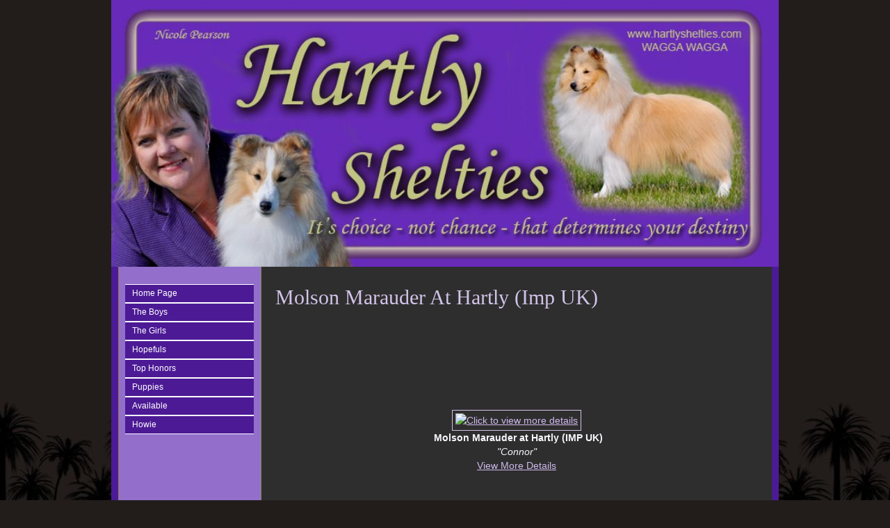

--- FILE ---
content_type: text/html
request_url: http://hartlyshelties.com/damon.asp
body_size: 2142
content:

<!DOCTYPE html PUBLIC "-//W3C//DTD XHTML 1.0 Strict//EN" "http://www.w3.org/TR/xhtml1/DTD/xhtml1-strict.dtd">
<html xmlns="http://www.w3.org/1999/xhtml">
<head>
<meta name="description" content="it's choice, not chance, that determines your destiny.">
<meta name="keywords" content="dog, dogs, breeder, Sheltie, Hartly, Shetland Sheepdog, Best in Show, Judge, Winning, Sheltie,">
<meta http-equiv="Content-Type" content="text/html; charset=iso-8859-1">
<title>HARTLY SHELTIES</title>
<link href="https://s6.webtemplatecode.com/includes/templatefiles/113/style.css" rel="stylesheet" type="text/css" media="screen" />

</head>
<body>
<div id="wrapper">
<div id="header" style="height: 384px;">
<img src="images/template_6282016134923.jpg" width="960" height="384" alt="HARTLY SHELTIES">
<div id="banner">
<h1>HARTLY SHELTIES</h1></div>
</div>

	<!-- end #header -->
	
	<!-- end #menu -->
	<div id="page">
	<div id="navigation">
	
	
	<ul>
	<li><a title="Home Page" href="default.asp">Home Page </a></li>
<li><a title="The Boys" href="the-boys.asp">The Boys </a><ul>
<li><a title="Arlo" href="sabrina.asp">Arlo </a></li>
<li><a title="Sheldon" href="goalie.asp">Sheldon </a></li>
<li><a title="Connor" href="damon.asp">Connor </a></li>
<li><a title="Keeper" href="keeper.asp">Keeper </a></li>
</ul>
</li>
<li><a title="The Girls" href="the-girls.asp">The Girls </a><ul>
<li><a title="Sharnie" href="sup-ch-hartly-shine-on-me.asp">Sharnie </a></li>
<li><a title="Shine" href="shine.asp">Shine </a></li>
<li><a title="Comet" href="hartly-constant-comment.asp">Comet </a></li>
<li><a title="Crystal" href="fate.asp">Crystal </a></li>
<li><a title="Astrid" href="hartly-how-about-me.asp">Astrid </a></li>
<li><a title="Fairy" href="fairy.asp">Fairy </a></li>
<li><a title="Monique" href="monique.asp">Monique </a></li>
<li><a title="Coco" href="hartly-how-resplendent.asp">Coco </a></li>
<li><a title="Sarah" href="sarah.asp">Sarah </a></li>
<li><a title="Sonja" href="sonja.asp">Sonja </a></li>
<li><a title="Diamond" href="diamond.asp">Diamond </a></li>
</ul>
</li>
<li><a title="Hopefuls" href="show-team.asp">Hopefuls </a></li>
<li><a title="Top Honors" href="top-honors.asp">Top Honors </a><ul>
<li><a title="12th Shetland Sheepdog National" href="our-results.asp">12th Shetland Sheepdog National </a></li>
</ul>
</li>
<li><a title="Puppies" href="puppies.asp">Puppies </a></li>
<li><a title="Available" href="available.asp">Available </a></li>
<li><a title="Howie" href="ch-hartly-how-about-me.asp">Howie </a><ul>
<li><a title="Howie Progeny" href="howie-progeny.asp">Howie Progeny </a></li>
</ul>
</li>

	

	</ul>
	<br style="clear: both;" /> 
	</div>
		<!-- end #sidebar -->
	<div id="content">
		
<h2>Molson Marauder At Hartly (Imp UK)</h2>
<p align="center">&nbsp;</p>

<p align="center">&nbsp;</p>

<p align="center">&nbsp;</p>


       <br /> 
       
       		<center>
            
              <a class="highslide" href="dog.asp?dog=120810"><img style="width:150px;height:100px;object-fit:contain" alt="Click to view more details" src="https://www.dogzonline.com.au/images/profiles/21/12/120810_1213202119239_sm.jpg" width="130" height="162" border="0"></a><br />
            
     		<b>&nbsp;Molson Marauder at Hartly (IMP UK)</b><br />
     		<i>&quot;Connor&quot;</i><br />
      		<a href="dog.asp?dog=120810">View More Details</a> 
   			</center>
        <p>&nbsp;</p><br style="clear: both;" /><div id="contact">
<h3>Contact Details</h3>
Nicole Pearson<br />
Wagga Wagga, NSW, Australia
<br />Email : <a href="/cdn-cgi/l/email-protection#7810190a0c14010b101d140c111d0b381a111f0817161c561b1715"><span class="__cf_email__" data-cfemail="630b0211170f1a100b060f170a061023010a04130c0d074d000c0e">[email&#160;protected]</span></a></div>
		</div>
		<!-- end #content -->
		
		<div style="clear: both;">&nbsp;</div>
	</div>


	<!-- end #page -->
</div>
<div id="footer-wrapper">
	<div id="footer">
		<p>Copyright (c) 2026. &nbsp;&nbsp;Powered by <a target="_blank" href="http://www.dogzonline.com.au/" rel="nofollow" title="Dogz Online - Australia's Pure Bred Dog Community">Dogz Online</a></p>
	</div>
	<!-- end #footer -->
</div>
<p>&nbsp;</p>

<script data-cfasync="false" src="/cdn-cgi/scripts/5c5dd728/cloudflare-static/email-decode.min.js"></script><script defer src="https://static.cloudflareinsights.com/beacon.min.js/vcd15cbe7772f49c399c6a5babf22c1241717689176015" integrity="sha512-ZpsOmlRQV6y907TI0dKBHq9Md29nnaEIPlkf84rnaERnq6zvWvPUqr2ft8M1aS28oN72PdrCzSjY4U6VaAw1EQ==" data-cf-beacon='{"version":"2024.11.0","token":"d70cf888fd574e7cab48a8140cdf5204","r":1,"server_timing":{"name":{"cfCacheStatus":true,"cfEdge":true,"cfExtPri":true,"cfL4":true,"cfOrigin":true,"cfSpeedBrain":true},"location_startswith":null}}' crossorigin="anonymous"></script>
</body>
</html>

